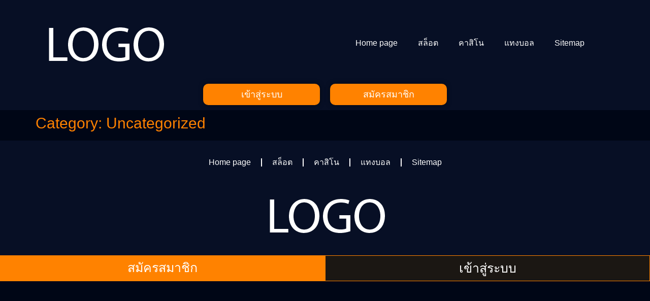

--- FILE ---
content_type: text/css
request_url: https://huntwildpa.com/wp-content/uploads/elementor/css/post-6.css?ver=1764721537
body_size: 171
content:
.elementor-kit-6{--e-global-color-primary:#6EC1E4;--e-global-color-secondary:#54595F;--e-global-color-text:#7A7A7A;--e-global-color-accent:#61CE70;--e-global-typography-primary-font-family:"Roboto";--e-global-typography-primary-font-weight:600;--e-global-typography-secondary-font-family:"Roboto Slab";--e-global-typography-secondary-font-weight:400;--e-global-typography-text-font-family:"Roboto";--e-global-typography-text-font-weight:400;--e-global-typography-accent-font-family:"Roboto";--e-global-typography-accent-font-weight:500;background-color:#000616;color:#FFFFFF;font-family:"Prompt", Sans-serif;}.elementor-kit-6 e-page-transition{background-color:#FFBC7D;}.elementor-kit-6 a{color:#FF8200;font-family:"Prompt", Sans-serif;}.elementor-kit-6 h1{color:#FF8200;font-family:"Prompt", Sans-serif;font-size:30px;font-weight:400;}.elementor-kit-6 h2{color:#FF8200;font-family:"Prompt", Sans-serif;font-size:28px;font-weight:400;}.elementor-kit-6 h3{color:#FF8200;font-family:"Prompt", Sans-serif;font-size:25px;font-weight:400;}.elementor-kit-6 h4{color:#FF8200;font-family:"Prompt", Sans-serif;font-size:25px;font-weight:400;}.elementor-kit-6 h5{color:#FF8200;font-family:"Prompt", Sans-serif;font-size:25px;font-weight:400;}.elementor-kit-6 h6{color:#FF8200;font-family:"Prompt", Sans-serif;font-size:25px;font-weight:400;}.elementor-section.elementor-section-boxed > .elementor-container{max-width:1140px;}.e-con{--container-max-width:1140px;}.elementor-widget:not(:last-child){margin-block-end:20px;}.elementor-element{--widgets-spacing:20px 20px;--widgets-spacing-row:20px;--widgets-spacing-column:20px;}{}h1.entry-title{display:var(--page-title-display);}.site-header .site-branding{flex-direction:column;align-items:stretch;}.site-header{padding-inline-end:0px;padding-inline-start:0px;}.site-footer .site-branding{flex-direction:column;align-items:stretch;}@media(max-width:1024px){.elementor-section.elementor-section-boxed > .elementor-container{max-width:1024px;}.e-con{--container-max-width:1024px;}}@media(max-width:767px){.elementor-section.elementor-section-boxed > .elementor-container{max-width:767px;}.e-con{--container-max-width:767px;}}

--- FILE ---
content_type: text/css
request_url: https://huntwildpa.com/wp-content/uploads/elementor/css/post-15.css?ver=1764721537
body_size: 787
content:
.elementor-15 .elementor-element.elementor-element-3444384:not(.elementor-motion-effects-element-type-background), .elementor-15 .elementor-element.elementor-element-3444384 > .elementor-motion-effects-container > .elementor-motion-effects-layer{background-color:#070F25;}.elementor-15 .elementor-element.elementor-element-3444384{transition:background 0.3s, border 0.3s, border-radius 0.3s, box-shadow 0.3s;}.elementor-15 .elementor-element.elementor-element-3444384 > .elementor-background-overlay{transition:background 0.3s, border-radius 0.3s, opacity 0.3s;}.elementor-15 .elementor-element.elementor-element-8e37a06 > .elementor-element-populated{padding:0px 0px 0px 0px;}.elementor-15 .elementor-element.elementor-element-e1cab0b{margin-top:15px;margin-bottom:0px;}.elementor-bc-flex-widget .elementor-15 .elementor-element.elementor-element-ad80e38.elementor-column .elementor-widget-wrap{align-items:center;}.elementor-15 .elementor-element.elementor-element-ad80e38.elementor-column.elementor-element[data-element_type="column"] > .elementor-widget-wrap.elementor-element-populated{align-content:center;align-items:center;}.elementor-widget-image .widget-image-caption{color:var( --e-global-color-text );font-family:var( --e-global-typography-text-font-family ), Sans-serif;font-weight:var( --e-global-typography-text-font-weight );}.elementor-15 .elementor-element.elementor-element-dec7d72{text-align:left;}.elementor-bc-flex-widget .elementor-15 .elementor-element.elementor-element-67719c2.elementor-column .elementor-widget-wrap{align-items:center;}.elementor-15 .elementor-element.elementor-element-67719c2.elementor-column.elementor-element[data-element_type="column"] > .elementor-widget-wrap.elementor-element-populated{align-content:center;align-items:center;}.elementor-widget-nav-menu .elementor-nav-menu .elementor-item{font-family:var( --e-global-typography-primary-font-family ), Sans-serif;font-weight:var( --e-global-typography-primary-font-weight );}.elementor-widget-nav-menu .elementor-nav-menu--main .elementor-item{color:var( --e-global-color-text );fill:var( --e-global-color-text );}.elementor-widget-nav-menu .elementor-nav-menu--main .elementor-item:hover,
					.elementor-widget-nav-menu .elementor-nav-menu--main .elementor-item.elementor-item-active,
					.elementor-widget-nav-menu .elementor-nav-menu--main .elementor-item.highlighted,
					.elementor-widget-nav-menu .elementor-nav-menu--main .elementor-item:focus{color:var( --e-global-color-accent );fill:var( --e-global-color-accent );}.elementor-widget-nav-menu .elementor-nav-menu--main:not(.e--pointer-framed) .elementor-item:before,
					.elementor-widget-nav-menu .elementor-nav-menu--main:not(.e--pointer-framed) .elementor-item:after{background-color:var( --e-global-color-accent );}.elementor-widget-nav-menu .e--pointer-framed .elementor-item:before,
					.elementor-widget-nav-menu .e--pointer-framed .elementor-item:after{border-color:var( --e-global-color-accent );}.elementor-widget-nav-menu{--e-nav-menu-divider-color:var( --e-global-color-text );}.elementor-widget-nav-menu .elementor-nav-menu--dropdown .elementor-item, .elementor-widget-nav-menu .elementor-nav-menu--dropdown  .elementor-sub-item{font-family:var( --e-global-typography-accent-font-family ), Sans-serif;font-weight:var( --e-global-typography-accent-font-weight );}.elementor-15 .elementor-element.elementor-element-ea65e4a .elementor-menu-toggle{margin:0 auto;}.elementor-15 .elementor-element.elementor-element-ea65e4a .elementor-nav-menu .elementor-item{font-family:"Prompt", Sans-serif;font-weight:400;}.elementor-15 .elementor-element.elementor-element-ea65e4a .elementor-nav-menu--main .elementor-item{color:#FFFFFF;fill:#FFFFFF;}.elementor-15 .elementor-element.elementor-element-ea65e4a .elementor-nav-menu--main .elementor-item:hover,
					.elementor-15 .elementor-element.elementor-element-ea65e4a .elementor-nav-menu--main .elementor-item.elementor-item-active,
					.elementor-15 .elementor-element.elementor-element-ea65e4a .elementor-nav-menu--main .elementor-item.highlighted,
					.elementor-15 .elementor-element.elementor-element-ea65e4a .elementor-nav-menu--main .elementor-item:focus{color:#FFFFFF;fill:#FFFFFF;}.elementor-15 .elementor-element.elementor-element-ea65e4a .elementor-nav-menu--main .elementor-item.elementor-item-active{color:#FFFFFF;}.elementor-15 .elementor-element.elementor-element-ea65e4a .e--pointer-framed .elementor-item:before{border-width:0px;}.elementor-15 .elementor-element.elementor-element-ea65e4a .e--pointer-framed.e--animation-draw .elementor-item:before{border-width:0 0 0px 0px;}.elementor-15 .elementor-element.elementor-element-ea65e4a .e--pointer-framed.e--animation-draw .elementor-item:after{border-width:0px 0px 0 0;}.elementor-15 .elementor-element.elementor-element-ea65e4a .e--pointer-framed.e--animation-corners .elementor-item:before{border-width:0px 0 0 0px;}.elementor-15 .elementor-element.elementor-element-ea65e4a .e--pointer-framed.e--animation-corners .elementor-item:after{border-width:0 0px 0px 0;}.elementor-15 .elementor-element.elementor-element-ea65e4a .e--pointer-underline .elementor-item:after,
					 .elementor-15 .elementor-element.elementor-element-ea65e4a .e--pointer-overline .elementor-item:before,
					 .elementor-15 .elementor-element.elementor-element-ea65e4a .e--pointer-double-line .elementor-item:before,
					 .elementor-15 .elementor-element.elementor-element-ea65e4a .e--pointer-double-line .elementor-item:after{height:0px;}.elementor-15 .elementor-element.elementor-element-ea65e4a .elementor-nav-menu--dropdown a, .elementor-15 .elementor-element.elementor-element-ea65e4a .elementor-menu-toggle{color:#FFFFFF;fill:#FFFFFF;}.elementor-15 .elementor-element.elementor-element-ea65e4a .elementor-nav-menu--dropdown{background-color:#000000;}.elementor-15 .elementor-element.elementor-element-ea65e4a .elementor-nav-menu--dropdown a:hover,
					.elementor-15 .elementor-element.elementor-element-ea65e4a .elementor-nav-menu--dropdown a:focus,
					.elementor-15 .elementor-element.elementor-element-ea65e4a .elementor-nav-menu--dropdown a.elementor-item-active,
					.elementor-15 .elementor-element.elementor-element-ea65e4a .elementor-nav-menu--dropdown a.highlighted,
					.elementor-15 .elementor-element.elementor-element-ea65e4a .elementor-menu-toggle:hover,
					.elementor-15 .elementor-element.elementor-element-ea65e4a .elementor-menu-toggle:focus{color:#FFFFFF;}.elementor-15 .elementor-element.elementor-element-ea65e4a .elementor-nav-menu--dropdown a:hover,
					.elementor-15 .elementor-element.elementor-element-ea65e4a .elementor-nav-menu--dropdown a:focus,
					.elementor-15 .elementor-element.elementor-element-ea65e4a .elementor-nav-menu--dropdown a.elementor-item-active,
					.elementor-15 .elementor-element.elementor-element-ea65e4a .elementor-nav-menu--dropdown a.highlighted{background-color:#1B1B1B;}.elementor-15 .elementor-element.elementor-element-ea65e4a div.elementor-menu-toggle{color:#FFFFFF;}.elementor-15 .elementor-element.elementor-element-ea65e4a div.elementor-menu-toggle svg{fill:#FFFFFF;}.elementor-15 .elementor-element.elementor-element-0b822f0 > .elementor-container{max-width:500px;}.elementor-widget-button .elementor-button{background-color:var( --e-global-color-accent );font-family:var( --e-global-typography-accent-font-family ), Sans-serif;font-weight:var( --e-global-typography-accent-font-weight );}.elementor-15 .elementor-element.elementor-element-d3018c7 .elementor-button{background-color:#FF8200;font-family:"Prompt", Sans-serif;font-size:18px;font-weight:500;fill:#FFFFFF;color:#FFFFFF;box-shadow:0px 0px 10px 0px rgba(0,0,0,0.5);border-radius:10px 10px 10px 10px;}.elementor-15 .elementor-element.elementor-element-57d0f56 .elementor-button{background-color:#FF8200;font-family:"Prompt", Sans-serif;font-size:18px;font-weight:500;fill:#FFFFFF;color:#FFFFFF;box-shadow:0px 0px 10px 0px rgba(0,0,0,0.5);border-radius:10px 10px 10px 10px;}.elementor-theme-builder-content-area{height:400px;}.elementor-location-header:before, .elementor-location-footer:before{content:"";display:table;clear:both;}@media(max-width:767px){.elementor-15 .elementor-element.elementor-element-8e37a06 > .elementor-element-populated{padding:0px 0px 0px 0px;}.elementor-15 .elementor-element.elementor-element-ad80e38{width:80%;}.elementor-15 .elementor-element.elementor-element-dec7d72{text-align:left;}.elementor-15 .elementor-element.elementor-element-dec7d72 img{width:30%;}.elementor-15 .elementor-element.elementor-element-67719c2{width:20%;}.elementor-15 .elementor-element.elementor-element-e7010a0{width:50%;}.elementor-15 .elementor-element.elementor-element-d3018c7 .elementor-button{font-size:13px;padding:7px 7px 7px 7px;}.elementor-15 .elementor-element.elementor-element-30fb520{width:50%;}.elementor-15 .elementor-element.elementor-element-57d0f56 .elementor-button{font-size:13px;padding:7px 7px 7px 7px;}}

--- FILE ---
content_type: text/css
request_url: https://huntwildpa.com/wp-content/uploads/elementor/css/post-25.css?ver=1764721537
body_size: 687
content:
.elementor-25 .elementor-element.elementor-element-69a4c8d:not(.elementor-motion-effects-element-type-background), .elementor-25 .elementor-element.elementor-element-69a4c8d > .elementor-motion-effects-container > .elementor-motion-effects-layer{background-color:#070F25;}.elementor-25 .elementor-element.elementor-element-69a4c8d{transition:background 0.3s, border 0.3s, border-radius 0.3s, box-shadow 0.3s;}.elementor-25 .elementor-element.elementor-element-69a4c8d > .elementor-background-overlay{transition:background 0.3s, border-radius 0.3s, opacity 0.3s;}.elementor-25 .elementor-element.elementor-element-5c6511b > .elementor-element-populated{padding:20px 20px 20px 20px;}.elementor-widget-nav-menu .elementor-nav-menu .elementor-item{font-family:var( --e-global-typography-primary-font-family ), Sans-serif;font-weight:var( --e-global-typography-primary-font-weight );}.elementor-widget-nav-menu .elementor-nav-menu--main .elementor-item{color:var( --e-global-color-text );fill:var( --e-global-color-text );}.elementor-widget-nav-menu .elementor-nav-menu--main .elementor-item:hover,
					.elementor-widget-nav-menu .elementor-nav-menu--main .elementor-item.elementor-item-active,
					.elementor-widget-nav-menu .elementor-nav-menu--main .elementor-item.highlighted,
					.elementor-widget-nav-menu .elementor-nav-menu--main .elementor-item:focus{color:var( --e-global-color-accent );fill:var( --e-global-color-accent );}.elementor-widget-nav-menu .elementor-nav-menu--main:not(.e--pointer-framed) .elementor-item:before,
					.elementor-widget-nav-menu .elementor-nav-menu--main:not(.e--pointer-framed) .elementor-item:after{background-color:var( --e-global-color-accent );}.elementor-widget-nav-menu .e--pointer-framed .elementor-item:before,
					.elementor-widget-nav-menu .e--pointer-framed .elementor-item:after{border-color:var( --e-global-color-accent );}.elementor-widget-nav-menu{--e-nav-menu-divider-color:var( --e-global-color-text );}.elementor-widget-nav-menu .elementor-nav-menu--dropdown .elementor-item, .elementor-widget-nav-menu .elementor-nav-menu--dropdown  .elementor-sub-item{font-family:var( --e-global-typography-accent-font-family ), Sans-serif;font-weight:var( --e-global-typography-accent-font-weight );}.elementor-25 .elementor-element.elementor-element-c5f2cfe .elementor-nav-menu .elementor-item{font-family:"Prompt", Sans-serif;font-weight:400;}.elementor-25 .elementor-element.elementor-element-c5f2cfe .elementor-nav-menu--main .elementor-item{color:#FFFFFF;fill:#FFFFFF;}.elementor-25 .elementor-element.elementor-element-c5f2cfe .elementor-nav-menu--main .elementor-item:hover,
					.elementor-25 .elementor-element.elementor-element-c5f2cfe .elementor-nav-menu--main .elementor-item.elementor-item-active,
					.elementor-25 .elementor-element.elementor-element-c5f2cfe .elementor-nav-menu--main .elementor-item.highlighted,
					.elementor-25 .elementor-element.elementor-element-c5f2cfe .elementor-nav-menu--main .elementor-item:focus{color:#FFFFFF;fill:#FFFFFF;}.elementor-25 .elementor-element.elementor-element-c5f2cfe .elementor-nav-menu--main:not(.e--pointer-framed) .elementor-item:before,
					.elementor-25 .elementor-element.elementor-element-c5f2cfe .elementor-nav-menu--main:not(.e--pointer-framed) .elementor-item:after{background-color:#FFFFFF;}.elementor-25 .elementor-element.elementor-element-c5f2cfe .e--pointer-framed .elementor-item:before,
					.elementor-25 .elementor-element.elementor-element-c5f2cfe .e--pointer-framed .elementor-item:after{border-color:#FFFFFF;}.elementor-25 .elementor-element.elementor-element-c5f2cfe .elementor-nav-menu--main .elementor-item.elementor-item-active{color:#FFFFFF;}.elementor-25 .elementor-element.elementor-element-c5f2cfe{--e-nav-menu-divider-content:"";--e-nav-menu-divider-style:solid;--e-nav-menu-divider-color:#FFFFFF;}.elementor-25 .elementor-element.elementor-element-c5f2cfe .e--pointer-framed .elementor-item:before{border-width:0px;}.elementor-25 .elementor-element.elementor-element-c5f2cfe .e--pointer-framed.e--animation-draw .elementor-item:before{border-width:0 0 0px 0px;}.elementor-25 .elementor-element.elementor-element-c5f2cfe .e--pointer-framed.e--animation-draw .elementor-item:after{border-width:0px 0px 0 0;}.elementor-25 .elementor-element.elementor-element-c5f2cfe .e--pointer-framed.e--animation-corners .elementor-item:before{border-width:0px 0 0 0px;}.elementor-25 .elementor-element.elementor-element-c5f2cfe .e--pointer-framed.e--animation-corners .elementor-item:after{border-width:0 0px 0px 0;}.elementor-25 .elementor-element.elementor-element-c5f2cfe .e--pointer-underline .elementor-item:after,
					 .elementor-25 .elementor-element.elementor-element-c5f2cfe .e--pointer-overline .elementor-item:before,
					 .elementor-25 .elementor-element.elementor-element-c5f2cfe .e--pointer-double-line .elementor-item:before,
					 .elementor-25 .elementor-element.elementor-element-c5f2cfe .e--pointer-double-line .elementor-item:after{height:0px;}.elementor-widget-image .widget-image-caption{color:var( --e-global-color-text );font-family:var( --e-global-typography-text-font-family ), Sans-serif;font-weight:var( --e-global-typography-text-font-weight );}.elementor-25 .elementor-element.elementor-element-af8a807:not(.elementor-motion-effects-element-type-background) > .elementor-widget-wrap, .elementor-25 .elementor-element.elementor-element-af8a807 > .elementor-widget-wrap > .elementor-motion-effects-container > .elementor-motion-effects-layer{background-color:#FF8200;}.elementor-25 .elementor-element.elementor-element-af8a807 > .elementor-element-populated{transition:background 0.3s, border 0.3s, border-radius 0.3s, box-shadow 0.3s;padding:0px 0px 0px 0px;}.elementor-25 .elementor-element.elementor-element-af8a807 > .elementor-element-populated > .elementor-background-overlay{transition:background 0.3s, border-radius 0.3s, opacity 0.3s;}.elementor-widget-button .elementor-button{background-color:var( --e-global-color-accent );font-family:var( --e-global-typography-accent-font-family ), Sans-serif;font-weight:var( --e-global-typography-accent-font-weight );}.elementor-25 .elementor-element.elementor-element-8af08ec .elementor-button{background-color:#61CE7000;font-family:"Prompt", Sans-serif;font-size:25px;font-weight:500;fill:#FFFFFF;color:#FFFFFF;}.elementor-25 .elementor-element.elementor-element-8af08ec .elementor-button:hover, .elementor-25 .elementor-element.elementor-element-8af08ec .elementor-button:focus{color:#FFFFFF;}.elementor-25 .elementor-element.elementor-element-8af08ec .elementor-button:hover svg, .elementor-25 .elementor-element.elementor-element-8af08ec .elementor-button:focus svg{fill:#FFFFFF;}.elementor-25 .elementor-element.elementor-element-7e4fa0b:not(.elementor-motion-effects-element-type-background) > .elementor-widget-wrap, .elementor-25 .elementor-element.elementor-element-7e4fa0b > .elementor-widget-wrap > .elementor-motion-effects-container > .elementor-motion-effects-layer{background-color:#1B1713;}.elementor-25 .elementor-element.elementor-element-7e4fa0b > .elementor-element-populated{border-style:solid;border-width:1px 1px 1px 1px;border-color:#FF8200;transition:background 0.3s, border 0.3s, border-radius 0.3s, box-shadow 0.3s;padding:0px 0px 0px 0px;}.elementor-25 .elementor-element.elementor-element-7e4fa0b > .elementor-element-populated > .elementor-background-overlay{transition:background 0.3s, border-radius 0.3s, opacity 0.3s;}.elementor-25 .elementor-element.elementor-element-62a40d2 .elementor-button{background-color:#61CE7000;font-family:"Prompt", Sans-serif;font-size:25px;font-weight:500;fill:#FFFFFF;color:#FFFFFF;}.elementor-25 .elementor-element.elementor-element-62a40d2 .elementor-button:hover, .elementor-25 .elementor-element.elementor-element-62a40d2 .elementor-button:focus{color:#FFFFFF;}.elementor-25 .elementor-element.elementor-element-62a40d2 .elementor-button:hover svg, .elementor-25 .elementor-element.elementor-element-62a40d2 .elementor-button:focus svg{fill:#FFFFFF;}.elementor-theme-builder-content-area{height:400px;}.elementor-location-header:before, .elementor-location-footer:before{content:"";display:table;clear:both;}@media(max-width:767px){.elementor-25 .elementor-element.elementor-element-61d499f img{width:30%;}.elementor-25 .elementor-element.elementor-element-af8a807{width:50%;}.elementor-25 .elementor-element.elementor-element-af8a807 > .elementor-element-populated{padding:0px 0px 0px 0px;}.elementor-25 .elementor-element.elementor-element-8af08ec .elementor-button{font-size:22px;}.elementor-25 .elementor-element.elementor-element-7e4fa0b{width:50%;}.elementor-25 .elementor-element.elementor-element-7e4fa0b > .elementor-element-populated{padding:0px 0px 0px 0px;}.elementor-25 .elementor-element.elementor-element-62a40d2 .elementor-button{font-size:22px;}}